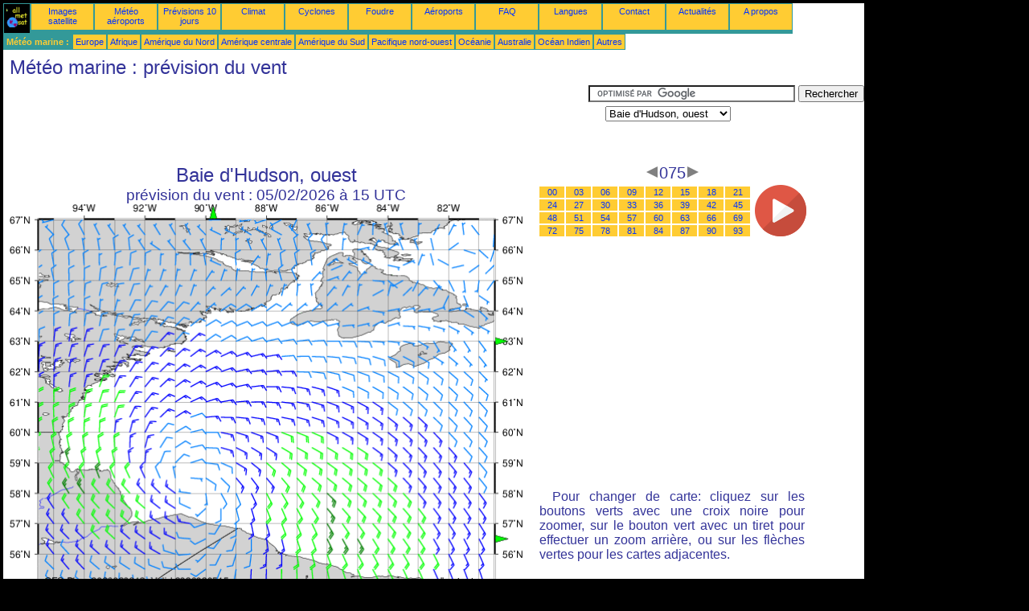

--- FILE ---
content_type: text/html; charset=UTF-8
request_url: https://fr.allmetsat.com/meteo-marine/baie-hudson-ouest.php?term=075
body_size: 2749
content:
<!doctype html>
<html lang="fr" dir="ltr"><head><META charset="UTF-8">
<title>Baie d'Hudson, ouest - prévision du vent: 075</title><meta name="description" content="Météo marine, prévision du vent, 075"><meta name="author" content="allmetsat">
<meta name="viewport" content="width=device-width, initial-scale=1.0">
<link rel="stylesheet" href="https://www.allmetsat.com/data/stylem.css">
<script async src="//pagead2.googlesyndication.com/pagead/js/adsbygoogle.js"></script>
<script>
     (adsbygoogle = window.adsbygoogle || []).push({
          google_ad_client: "ca-pub-1098622469731978",
          enable_page_level_ads: true
     });
</script>
<!-- Global site tag (gtag.js) - Google Analytics -->
<script async src="https://www.googletagmanager.com/gtag/js?id=UA-9503816-2"></script>
<script>
  window.dataLayer = window.dataLayer || [];
  function gtag(){dataLayer.push(arguments);}
  gtag('js', new Date());

  gtag('config', 'UA-9503816-2');
</script>
</head>
<body class="noir">
<div id="overDiv" style="position:absolute; visibility:hidden; z-index:1000;"></div>
<script src="https://www.allmetsat.com/data/overlib_mini.js"></script>
<div id="main"><div class="vert">
<div class="noir"><a href="https://fr.allmetsat.com/index.html" target="_top"><img src="https://www.allmetsat.com/img/logo_allmetsat_p2.gif" alt="Accueil" width="26" height="26"></a></div>
<div class="oranf"><a href="https://fr.allmetsat.com/images/amerique-du-nord.php">Images satellite</a></div>
<div class="oranf"><a href="https://fr.allmetsat.com/metar-taf/amerique-du-nord.php">Météo aéroports</a></div>
<div class="oranf"><a href="https://fr.allmetsat.com/prevision-meteo/amerique-du-nord.php">Prévisions 10 jours</a></div>
<div class="oranf"><a href="https://fr.allmetsat.com/climat/amerique-du-nord.php">Climat</a></div>
<div class="oranf"><a href="https://fr.allmetsat.com/cyclones.php">Cyclones</a></div>
<div class="oranf"><a href="https://fr.allmetsat.com/images/foudre-usa.php">Foudre</a></div>
<div class="oranf"><a href="https://fr.allmetsat.com/aeroports/amerique-du-nord.php">Aéroports</a></div>
<div class="oranf"><a href="https://fr.allmetsat.com/faq.php">FAQ</a></div>
<div class="oranf"><a href="https://fr.allmetsat.com/langues.php">Langues</a></div>
<div class="oranf"><a href="https://fr.allmetsat.com/contact.php">Contact</a></div>
<div class="oranf"><a href="https://fr.allmetsat.com/news.php">Actualités</a></div>
<div class="oranf"><a href="https://fr.allmetsat.com/disclaimer.php">A propos</a></div>
</div>
<div class="vert">
 <div class="vertb">Météo marine :</div>
 <div class="orang"><a href="https://fr.allmetsat.com/meteo-marine/europe.php">Europe</a></div>
 <div class="orang"><a href="https://fr.allmetsat.com/meteo-marine/afrique.php">Afrique</a></div>
 <div class="orang"><a href="https://fr.allmetsat.com/meteo-marine/amerique-du-nord.php">Amérique du Nord</a></div>
 <div class="orang"><a href="https://fr.allmetsat.com/meteo-marine/amerique-centrale.php">Amérique centrale</a></div>
 <div class="orang"><a href="https://fr.allmetsat.com/meteo-marine/amerique-du-sud.php">Amérique du Sud</a></div>
 <div class="orang"><a href="https://fr.allmetsat.com/meteo-marine/pacifique-nord-ouest.php">Pacifique nord-ouest</a></div>
 <div class="orang"><a href="https://fr.allmetsat.com/meteo-marine/oceanie.php">Océanie</a></div>
 <div class="orang"><a href="https://fr.allmetsat.com/meteo-marine/australie-nouvelle-zelande.php">Australie</a></div>
 <div class="orang"><a href="https://fr.allmetsat.com/meteo-marine/ocean-indien.php">Océan Indien</a></div>
 <div class="orang"><a href="https://fr.allmetsat.com/meteo-marine/index.html">Autres</a></div>
</div>
<div class="c5b"><h1>Météo marine : prévision du vent</h1></div>
<div class="pub">
<ins class="adsbygoogle adslot_728"
     style="display:block"
     data-ad-client="ca-pub-1098622469731978"
     data-ad-slot="8803600330"></ins>
<script async src="//pagead2.googlesyndication.com/pagead/js/adsbygoogle.js"></script>
<script>(adsbygoogle = window.adsbygoogle || []).push({});</script>
</div><div id="google">
<form action="https://fr.allmetsat.com/google.html" id="cse-search-box">
  <div>
    <input type="hidden" name="cx" value="partner-pub-1098622469731978:9336920675" />
    <input type="hidden" name="cof" value="FORID:10" />
    <input type="hidden" name="ie" value="UTF-8" />
    <input type="text" name="q" size="30" />
    <input type="submit" name="sa" value="Rechercher" />
  </div>
</form>
<script type="text/javascript" src="https://www.google.com/coop/cse/brand?form=cse-search-box&amp;lang=fr"></script>
<p><select onchange="javascript:location.href = this.value;">
     <option value="baie-hudson-ouest.php">Baie d'Hudson, ouest</option>
     <option value="amerique-du-nord.php">Amérique du Nord</option>
     <option value="baie-hudson-sud-est.php">Baie d'Hudson, sud-est</option>
     <option value="bassin-foxe.php">Bassin de Foxe</option>
     <option value="ile-du-prince-galles.php">Île du Prince-de-Galles</option>
</select></p></div>
<div class="c4b"><h1>
Baie d'Hudson, ouest
</h1><h2>
prévision du vent :
05/02/2026 à 15 UTC</h2><map NAME="zone"><area SHAPE=POLY href="bassin-foxe.php?term=075" coords="603,167,603,175,611,171" onmouseover="return overlib('Bassin de Foxe');" onmouseout="nd();"><area SHAPE=POLY href="baie-hudson-sud-est.php?term=075" coords="603,412,603,420,611,416" onmouseover="return overlib('Baie d\'Hudson, sud-est');" onmouseout="nd();"><area SHAPE=POLY href="ile-du-prince-galles.php?term=075" coords="249,20,257,20,253,12" onmouseover="return overlib('Île du Prince-de-Galles');" onmouseout="nd();"><area SHAPE=CIRCLE href="amerique-du-nord.php?term=075" coords="35,473,5" onmouseover="return overlib('Amérique du Nord');" onmouseout="nd();"></map><img src="https://img.allmetsat.com/marine/img/c220_075.gif" width=638 height=493 USEMAP="#zone"></div><div class="c1"><h5><a href="https://fr.allmetsat.com/meteo-marine/baie-hudson-ouest.php?term=072"><img src="https://www.allmetsat.com/img/nav/prev.gif" width="16" height="16" alt="Précédent" title="Précédent"></a>075<a href="https://fr.allmetsat.com/meteo-marine/baie-hudson-ouest.php?term=078"><img src="https://www.allmetsat.com/img/nav/next.gif" width="16" height="16" alt="Suivant" title="Suivant"></a></h5><table><tr><td><table><tr>
<td class="oranp"><a href="https://fr.allmetsat.com/meteo-marine/baie-hudson-ouest.php?term=000">00</a></td>
<td class="oranp"><a href="https://fr.allmetsat.com/meteo-marine/baie-hudson-ouest.php?term=003">03</a></td>
<td class="oranp"><a href="https://fr.allmetsat.com/meteo-marine/baie-hudson-ouest.php?term=006">06</a></td>
<td class="oranp"><a href="https://fr.allmetsat.com/meteo-marine/baie-hudson-ouest.php?term=009">09</a></td>
<td class="oranp"><a href="https://fr.allmetsat.com/meteo-marine/baie-hudson-ouest.php?term=012">12</a></td>
<td class="oranp"><a href="https://fr.allmetsat.com/meteo-marine/baie-hudson-ouest.php?term=015">15</a></td>
<td class="oranp"><a href="https://fr.allmetsat.com/meteo-marine/baie-hudson-ouest.php?term=018">18</a></td>
<td class="oranp"><a href="https://fr.allmetsat.com/meteo-marine/baie-hudson-ouest.php?term=021">21</a></td>
</tr><tr>
<td class="oranp"><a href="https://fr.allmetsat.com/meteo-marine/baie-hudson-ouest.php?term=024">24</a></td>
<td class="oranp"><a href="https://fr.allmetsat.com/meteo-marine/baie-hudson-ouest.php?term=027">27</a></td>
<td class="oranp"><a href="https://fr.allmetsat.com/meteo-marine/baie-hudson-ouest.php?term=030">30</a></td>
<td class="oranp"><a href="https://fr.allmetsat.com/meteo-marine/baie-hudson-ouest.php?term=033">33</a></td>
<td class="oranp"><a href="https://fr.allmetsat.com/meteo-marine/baie-hudson-ouest.php?term=036">36</a></td>
<td class="oranp"><a href="https://fr.allmetsat.com/meteo-marine/baie-hudson-ouest.php?term=039">39</a></td>
<td class="oranp"><a href="https://fr.allmetsat.com/meteo-marine/baie-hudson-ouest.php?term=042">42</a></td>
<td class="oranp"><a href="https://fr.allmetsat.com/meteo-marine/baie-hudson-ouest.php?term=045">45</a></td>
</tr><tr>
<td class="oranp"><a href="https://fr.allmetsat.com/meteo-marine/baie-hudson-ouest.php?term=048">48</a></td>
<td class="oranp"><a href="https://fr.allmetsat.com/meteo-marine/baie-hudson-ouest.php?term=051">51</a></td>
<td class="oranp"><a href="https://fr.allmetsat.com/meteo-marine/baie-hudson-ouest.php?term=054">54</a></td>
<td class="oranp"><a href="https://fr.allmetsat.com/meteo-marine/baie-hudson-ouest.php?term=057">57</a></td>
<td class="oranp"><a href="https://fr.allmetsat.com/meteo-marine/baie-hudson-ouest.php?term=060">60</a></td>
<td class="oranp"><a href="https://fr.allmetsat.com/meteo-marine/baie-hudson-ouest.php?term=063">63</a></td>
<td class="oranp"><a href="https://fr.allmetsat.com/meteo-marine/baie-hudson-ouest.php?term=066">66</a></td>
<td class="oranp"><a href="https://fr.allmetsat.com/meteo-marine/baie-hudson-ouest.php?term=069">69</a></td>
</tr><tr>
<td class="oranp"><a href="https://fr.allmetsat.com/meteo-marine/baie-hudson-ouest.php?term=072">72</a></td>
<td class="oranp"><a href="https://fr.allmetsat.com/meteo-marine/baie-hudson-ouest.php?term=075">75</a></td>
<td class="oranp"><a href="https://fr.allmetsat.com/meteo-marine/baie-hudson-ouest.php?term=078">78</a></td>
<td class="oranp"><a href="https://fr.allmetsat.com/meteo-marine/baie-hudson-ouest.php?term=081">81</a></td>
<td class="oranp"><a href="https://fr.allmetsat.com/meteo-marine/baie-hudson-ouest.php?term=084">84</a></td>
<td class="oranp"><a href="https://fr.allmetsat.com/meteo-marine/baie-hudson-ouest.php?term=087">87</a></td>
<td class="oranp"><a href="https://fr.allmetsat.com/meteo-marine/baie-hudson-ouest.php?term=090">90</a></td>
<td class="oranp"><a href="https://fr.allmetsat.com/meteo-marine/baie-hudson-ouest.php?term=093">93</a></td>
</tr></table></td><td>
<a href="https://fr.allmetsat.com/meteo-marine/baie-hudson-ouest-anim.php">
<img src="https://www.allmetsat.com/img/nav/movie.png" width="64" height="64" alt="animation" title="animation"></a>

</td></tr></table><br>
<h1><script type="text/javascript" src="https://www.allmetsat.com/data/pub/google_fr_336x280.js"></script><script type="text/javascript" src="https://pagead2.googlesyndication.com/pagead/show_ads.js"></script></h1>
<p>Pour changer de carte: cliquez sur les boutons verts avec une croix noire pour zoomer, sur le bouton vert avec un tiret pour effectuer un zoom arrière, ou sur les flèches vertes pour les cartes adjacentes.</p>
</div><br>
<div id="footer"><p>Les informations qui figurent sur ce site font l'objet d'une <a href="https://fr.allmetsat.com/disclaimer.php">clause de non-responsabilité</a></p></div>
<div class="vert">
 <div class="vertb">Météo marine :</div>
 <div class="orang"><a href="https://fr.allmetsat.com/meteo-marine/europe.php">Europe</a></div>
 <div class="orang"><a href="https://fr.allmetsat.com/meteo-marine/afrique.php">Afrique</a></div>
 <div class="orang"><a href="https://fr.allmetsat.com/meteo-marine/amerique-du-nord.php">Amérique du Nord</a></div>
 <div class="orang"><a href="https://fr.allmetsat.com/meteo-marine/amerique-centrale.php">Amérique centrale</a></div>
 <div class="orang"><a href="https://fr.allmetsat.com/meteo-marine/amerique-du-sud.php">Amérique du Sud</a></div>
 <div class="orang"><a href="https://fr.allmetsat.com/meteo-marine/pacifique-nord-ouest.php">Pacifique nord-ouest</a></div>
 <div class="orang"><a href="https://fr.allmetsat.com/meteo-marine/oceanie.php">Océanie</a></div>
 <div class="orang"><a href="https://fr.allmetsat.com/meteo-marine/australie-nouvelle-zelande.php">Australie</a></div>
 <div class="orang"><a href="https://fr.allmetsat.com/meteo-marine/ocean-indien.php">Océan Indien</a></div>
 <div class="orang"><a href="https://fr.allmetsat.com/meteo-marine/index.html">Autres</a></div>
</div>
<div class="vert">
<div class="orang"><a href="https://fr.allmetsat.com/images/amerique-du-nord.php">Images satellite</a></div>
<div class="orang"><a href="https://fr.allmetsat.com/metar-taf/amerique-du-nord.php">Météo aéroports</a></div>
<div class="orang"><a href="https://fr.allmetsat.com/prevision-meteo/amerique-du-nord.php">Prévisions 10 jours</a></div>
<div class="orang"><a href="https://fr.allmetsat.com/climat/amerique-du-nord.php">Climat</a></div>
<div class="orang"><a href="https://fr.allmetsat.com/cyclones.php">Cyclones</a></div>
<div class="orang"><a href="https://fr.allmetsat.com/images/foudre-usa.php">Foudre</a></div>
<div class="orang"><a href="https://fr.allmetsat.com/aeroports/amerique-du-nord.php">Aéroports</a></div>
<div class="orang"><a href="https://fr.allmetsat.com/faq.php">FAQ</a></div>
<div class="orang"><a href="https://fr.allmetsat.com/langues.php">Langues</a></div>
<div class="orang"><a href="https://fr.allmetsat.com/contact.php">Contact</a></div>
<div class="orang"><a href="https://fr.allmetsat.com/news.php">Actualités</a></div>
<div class="orang"><a href="https://fr.allmetsat.com/disclaimer.php">A propos</a></div>
</div>
<div class="c5b">
 <!-- AddThis Button BEGIN -->
 <div class="addthis_toolbox addthis_default_style ">
  <a class="addthis_button_preferred_1"></a>
  <a class="addthis_button_preferred_2"></a>
  <a class="addthis_button_preferred_3"></a>
  <a class="addthis_button_preferred_4"></a>
  <a class="addthis_button_compact"></a>
 </div>
 <script type="text/javascript" src="https://s7.addthis.com/js/250/addthis_widget.js#pubid=xa-4f37ede978ec5e25"></script>
 <!-- AddThis Button END -->
</div>
<script> 
var $buoop = {c:2}; 
function $buo_f(){ 
 var e = document.createElement("script"); 
 e.src = "//browser-update.org/update.min.js"; 
 document.body.appendChild(e);
};
try {document.addEventListener("DOMContentLoaded", $buo_f,false)}
catch(e){window.attachEvent("onload", $buo_f)}
</script> 
</div></body></html>


--- FILE ---
content_type: text/html; charset=utf-8
request_url: https://www.google.com/recaptcha/api2/aframe
body_size: 117
content:
<!DOCTYPE HTML><html><head><meta http-equiv="content-type" content="text/html; charset=UTF-8"></head><body><script nonce="hUHckTydgd_jomnqwdYIXw">/** Anti-fraud and anti-abuse applications only. See google.com/recaptcha */ try{var clients={'sodar':'https://pagead2.googlesyndication.com/pagead/sodar?'};window.addEventListener("message",function(a){try{if(a.source===window.parent){var b=JSON.parse(a.data);var c=clients[b['id']];if(c){var d=document.createElement('img');d.src=c+b['params']+'&rc='+(localStorage.getItem("rc::a")?sessionStorage.getItem("rc::b"):"");window.document.body.appendChild(d);sessionStorage.setItem("rc::e",parseInt(sessionStorage.getItem("rc::e")||0)+1);localStorage.setItem("rc::h",'1770063497275');}}}catch(b){}});window.parent.postMessage("_grecaptcha_ready", "*");}catch(b){}</script></body></html>